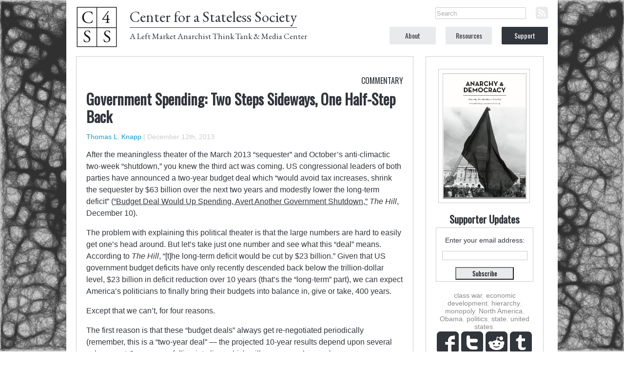

--- FILE ---
content_type: text/html; charset=UTF-8
request_url: https://c4ss.org/content/22936
body_size: 8722
content:


<!DOCTYPE html>
<html lang="en-US">
<head>
<meta charset="UTF-8" />
<title>Center for a Stateless Society  &raquo; Government Spending: Two Steps Sideways, One Half-Step Back</title>
<link rel="pingback" href="https://c4ss.org/xmlrpc.php" />
  <link rel="stylesheet" type="text/css" href="https://c4ss.org/wp-content/themes/center2015/style.css">
  <link rel="stylesheet" type="text/css" href="https://c4ss.org/wp-content/themes/center2015/print.css" media="print">
  <link rel="stylesheet" type="text/css" href="https://c4ss.org/wp-content/themes/center2015/quiz/quiz.css">
  <link href='//fonts.googleapis.com/css?family=Oswald' rel='stylesheet' type='text/css'>
  <link href='//fonts.googleapis.com/css?family=EB+Garamond' rel='stylesheet' type='text/css'>
  <link rel="shortcut icon" href="https://c4ss.org/wp-content/themes/center2015/favicon.ico">
  <link rel="pingback" href="https://c4ss.org/xmlrpc.php" />
    <link rel="alternate" type="application/rss+xml" title="RSS 2.0" href="https://c4ss.org/?feed=rss2" />
    <link rel="alternate" type="text/xml" title="RSS .92" href="https://c4ss.org/?feed=rss" />
    <link rel="alternate" type="application/atom+xml" title="Atom 0.3" href="https://c4ss.org/?feed=atom" />
    <link rel="alternate" type="application/rss+xml" title="Center for a Stateless Society RSS Comments Feed" href="https://c4ss.org/comments/feed/" />
<link rel=”apple-touch-icon” href=”/wp-content/themes/center2015/images/c4ss-apple-icon.png">




<script>
function showComments(){
document.getElementById("comments-wrapper").className = "";
document.getElementById("comments-show").className = "hidden";
};
</script>


<meta name='robots' content='max-image-preview:large' />
	<style>img:is([sizes="auto" i], [sizes^="auto," i]) { contain-intrinsic-size: 3000px 1500px }</style>
	<link rel="alternate" type="application/rss+xml" title="Center for a Stateless Society &raquo; Government Spending: Two Steps Sideways, One Half-Step Back Comments Feed" href="https://c4ss.org/content/22936/feed" />
<script type="text/javascript">
/* <![CDATA[ */
window._wpemojiSettings = {"baseUrl":"https:\/\/s.w.org\/images\/core\/emoji\/16.0.1\/72x72\/","ext":".png","svgUrl":"https:\/\/s.w.org\/images\/core\/emoji\/16.0.1\/svg\/","svgExt":".svg","source":{"concatemoji":"https:\/\/c4ss.org\/wp-includes\/js\/wp-emoji-release.min.js?ver=6.8.3"}};
/*! This file is auto-generated */
!function(s,n){var o,i,e;function c(e){try{var t={supportTests:e,timestamp:(new Date).valueOf()};sessionStorage.setItem(o,JSON.stringify(t))}catch(e){}}function p(e,t,n){e.clearRect(0,0,e.canvas.width,e.canvas.height),e.fillText(t,0,0);var t=new Uint32Array(e.getImageData(0,0,e.canvas.width,e.canvas.height).data),a=(e.clearRect(0,0,e.canvas.width,e.canvas.height),e.fillText(n,0,0),new Uint32Array(e.getImageData(0,0,e.canvas.width,e.canvas.height).data));return t.every(function(e,t){return e===a[t]})}function u(e,t){e.clearRect(0,0,e.canvas.width,e.canvas.height),e.fillText(t,0,0);for(var n=e.getImageData(16,16,1,1),a=0;a<n.data.length;a++)if(0!==n.data[a])return!1;return!0}function f(e,t,n,a){switch(t){case"flag":return n(e,"\ud83c\udff3\ufe0f\u200d\u26a7\ufe0f","\ud83c\udff3\ufe0f\u200b\u26a7\ufe0f")?!1:!n(e,"\ud83c\udde8\ud83c\uddf6","\ud83c\udde8\u200b\ud83c\uddf6")&&!n(e,"\ud83c\udff4\udb40\udc67\udb40\udc62\udb40\udc65\udb40\udc6e\udb40\udc67\udb40\udc7f","\ud83c\udff4\u200b\udb40\udc67\u200b\udb40\udc62\u200b\udb40\udc65\u200b\udb40\udc6e\u200b\udb40\udc67\u200b\udb40\udc7f");case"emoji":return!a(e,"\ud83e\udedf")}return!1}function g(e,t,n,a){var r="undefined"!=typeof WorkerGlobalScope&&self instanceof WorkerGlobalScope?new OffscreenCanvas(300,150):s.createElement("canvas"),o=r.getContext("2d",{willReadFrequently:!0}),i=(o.textBaseline="top",o.font="600 32px Arial",{});return e.forEach(function(e){i[e]=t(o,e,n,a)}),i}function t(e){var t=s.createElement("script");t.src=e,t.defer=!0,s.head.appendChild(t)}"undefined"!=typeof Promise&&(o="wpEmojiSettingsSupports",i=["flag","emoji"],n.supports={everything:!0,everythingExceptFlag:!0},e=new Promise(function(e){s.addEventListener("DOMContentLoaded",e,{once:!0})}),new Promise(function(t){var n=function(){try{var e=JSON.parse(sessionStorage.getItem(o));if("object"==typeof e&&"number"==typeof e.timestamp&&(new Date).valueOf()<e.timestamp+604800&&"object"==typeof e.supportTests)return e.supportTests}catch(e){}return null}();if(!n){if("undefined"!=typeof Worker&&"undefined"!=typeof OffscreenCanvas&&"undefined"!=typeof URL&&URL.createObjectURL&&"undefined"!=typeof Blob)try{var e="postMessage("+g.toString()+"("+[JSON.stringify(i),f.toString(),p.toString(),u.toString()].join(",")+"));",a=new Blob([e],{type:"text/javascript"}),r=new Worker(URL.createObjectURL(a),{name:"wpTestEmojiSupports"});return void(r.onmessage=function(e){c(n=e.data),r.terminate(),t(n)})}catch(e){}c(n=g(i,f,p,u))}t(n)}).then(function(e){for(var t in e)n.supports[t]=e[t],n.supports.everything=n.supports.everything&&n.supports[t],"flag"!==t&&(n.supports.everythingExceptFlag=n.supports.everythingExceptFlag&&n.supports[t]);n.supports.everythingExceptFlag=n.supports.everythingExceptFlag&&!n.supports.flag,n.DOMReady=!1,n.readyCallback=function(){n.DOMReady=!0}}).then(function(){return e}).then(function(){var e;n.supports.everything||(n.readyCallback(),(e=n.source||{}).concatemoji?t(e.concatemoji):e.wpemoji&&e.twemoji&&(t(e.twemoji),t(e.wpemoji)))}))}((window,document),window._wpemojiSettings);
/* ]]> */
</script>
<style id='wp-emoji-styles-inline-css' type='text/css'>

	img.wp-smiley, img.emoji {
		display: inline !important;
		border: none !important;
		box-shadow: none !important;
		height: 1em !important;
		width: 1em !important;
		margin: 0 0.07em !important;
		vertical-align: -0.1em !important;
		background: none !important;
		padding: 0 !important;
	}
</style>
<link rel='stylesheet' id='wp-block-library-css' href='https://c4ss.org/wp-includes/css/dist/block-library/style.min.css?ver=6.8.3' type='text/css' media='all' />
<style id='classic-theme-styles-inline-css' type='text/css'>
/*! This file is auto-generated */
.wp-block-button__link{color:#fff;background-color:#32373c;border-radius:9999px;box-shadow:none;text-decoration:none;padding:calc(.667em + 2px) calc(1.333em + 2px);font-size:1.125em}.wp-block-file__button{background:#32373c;color:#fff;text-decoration:none}
</style>
<style id='global-styles-inline-css' type='text/css'>
:root{--wp--preset--aspect-ratio--square: 1;--wp--preset--aspect-ratio--4-3: 4/3;--wp--preset--aspect-ratio--3-4: 3/4;--wp--preset--aspect-ratio--3-2: 3/2;--wp--preset--aspect-ratio--2-3: 2/3;--wp--preset--aspect-ratio--16-9: 16/9;--wp--preset--aspect-ratio--9-16: 9/16;--wp--preset--color--black: #000000;--wp--preset--color--cyan-bluish-gray: #abb8c3;--wp--preset--color--white: #ffffff;--wp--preset--color--pale-pink: #f78da7;--wp--preset--color--vivid-red: #cf2e2e;--wp--preset--color--luminous-vivid-orange: #ff6900;--wp--preset--color--luminous-vivid-amber: #fcb900;--wp--preset--color--light-green-cyan: #7bdcb5;--wp--preset--color--vivid-green-cyan: #00d084;--wp--preset--color--pale-cyan-blue: #8ed1fc;--wp--preset--color--vivid-cyan-blue: #0693e3;--wp--preset--color--vivid-purple: #9b51e0;--wp--preset--gradient--vivid-cyan-blue-to-vivid-purple: linear-gradient(135deg,rgba(6,147,227,1) 0%,rgb(155,81,224) 100%);--wp--preset--gradient--light-green-cyan-to-vivid-green-cyan: linear-gradient(135deg,rgb(122,220,180) 0%,rgb(0,208,130) 100%);--wp--preset--gradient--luminous-vivid-amber-to-luminous-vivid-orange: linear-gradient(135deg,rgba(252,185,0,1) 0%,rgba(255,105,0,1) 100%);--wp--preset--gradient--luminous-vivid-orange-to-vivid-red: linear-gradient(135deg,rgba(255,105,0,1) 0%,rgb(207,46,46) 100%);--wp--preset--gradient--very-light-gray-to-cyan-bluish-gray: linear-gradient(135deg,rgb(238,238,238) 0%,rgb(169,184,195) 100%);--wp--preset--gradient--cool-to-warm-spectrum: linear-gradient(135deg,rgb(74,234,220) 0%,rgb(151,120,209) 20%,rgb(207,42,186) 40%,rgb(238,44,130) 60%,rgb(251,105,98) 80%,rgb(254,248,76) 100%);--wp--preset--gradient--blush-light-purple: linear-gradient(135deg,rgb(255,206,236) 0%,rgb(152,150,240) 100%);--wp--preset--gradient--blush-bordeaux: linear-gradient(135deg,rgb(254,205,165) 0%,rgb(254,45,45) 50%,rgb(107,0,62) 100%);--wp--preset--gradient--luminous-dusk: linear-gradient(135deg,rgb(255,203,112) 0%,rgb(199,81,192) 50%,rgb(65,88,208) 100%);--wp--preset--gradient--pale-ocean: linear-gradient(135deg,rgb(255,245,203) 0%,rgb(182,227,212) 50%,rgb(51,167,181) 100%);--wp--preset--gradient--electric-grass: linear-gradient(135deg,rgb(202,248,128) 0%,rgb(113,206,126) 100%);--wp--preset--gradient--midnight: linear-gradient(135deg,rgb(2,3,129) 0%,rgb(40,116,252) 100%);--wp--preset--font-size--small: 13px;--wp--preset--font-size--medium: 20px;--wp--preset--font-size--large: 36px;--wp--preset--font-size--x-large: 42px;--wp--preset--spacing--20: 0.44rem;--wp--preset--spacing--30: 0.67rem;--wp--preset--spacing--40: 1rem;--wp--preset--spacing--50: 1.5rem;--wp--preset--spacing--60: 2.25rem;--wp--preset--spacing--70: 3.38rem;--wp--preset--spacing--80: 5.06rem;--wp--preset--shadow--natural: 6px 6px 9px rgba(0, 0, 0, 0.2);--wp--preset--shadow--deep: 12px 12px 50px rgba(0, 0, 0, 0.4);--wp--preset--shadow--sharp: 6px 6px 0px rgba(0, 0, 0, 0.2);--wp--preset--shadow--outlined: 6px 6px 0px -3px rgba(255, 255, 255, 1), 6px 6px rgba(0, 0, 0, 1);--wp--preset--shadow--crisp: 6px 6px 0px rgba(0, 0, 0, 1);}:where(.is-layout-flex){gap: 0.5em;}:where(.is-layout-grid){gap: 0.5em;}body .is-layout-flex{display: flex;}.is-layout-flex{flex-wrap: wrap;align-items: center;}.is-layout-flex > :is(*, div){margin: 0;}body .is-layout-grid{display: grid;}.is-layout-grid > :is(*, div){margin: 0;}:where(.wp-block-columns.is-layout-flex){gap: 2em;}:where(.wp-block-columns.is-layout-grid){gap: 2em;}:where(.wp-block-post-template.is-layout-flex){gap: 1.25em;}:where(.wp-block-post-template.is-layout-grid){gap: 1.25em;}.has-black-color{color: var(--wp--preset--color--black) !important;}.has-cyan-bluish-gray-color{color: var(--wp--preset--color--cyan-bluish-gray) !important;}.has-white-color{color: var(--wp--preset--color--white) !important;}.has-pale-pink-color{color: var(--wp--preset--color--pale-pink) !important;}.has-vivid-red-color{color: var(--wp--preset--color--vivid-red) !important;}.has-luminous-vivid-orange-color{color: var(--wp--preset--color--luminous-vivid-orange) !important;}.has-luminous-vivid-amber-color{color: var(--wp--preset--color--luminous-vivid-amber) !important;}.has-light-green-cyan-color{color: var(--wp--preset--color--light-green-cyan) !important;}.has-vivid-green-cyan-color{color: var(--wp--preset--color--vivid-green-cyan) !important;}.has-pale-cyan-blue-color{color: var(--wp--preset--color--pale-cyan-blue) !important;}.has-vivid-cyan-blue-color{color: var(--wp--preset--color--vivid-cyan-blue) !important;}.has-vivid-purple-color{color: var(--wp--preset--color--vivid-purple) !important;}.has-black-background-color{background-color: var(--wp--preset--color--black) !important;}.has-cyan-bluish-gray-background-color{background-color: var(--wp--preset--color--cyan-bluish-gray) !important;}.has-white-background-color{background-color: var(--wp--preset--color--white) !important;}.has-pale-pink-background-color{background-color: var(--wp--preset--color--pale-pink) !important;}.has-vivid-red-background-color{background-color: var(--wp--preset--color--vivid-red) !important;}.has-luminous-vivid-orange-background-color{background-color: var(--wp--preset--color--luminous-vivid-orange) !important;}.has-luminous-vivid-amber-background-color{background-color: var(--wp--preset--color--luminous-vivid-amber) !important;}.has-light-green-cyan-background-color{background-color: var(--wp--preset--color--light-green-cyan) !important;}.has-vivid-green-cyan-background-color{background-color: var(--wp--preset--color--vivid-green-cyan) !important;}.has-pale-cyan-blue-background-color{background-color: var(--wp--preset--color--pale-cyan-blue) !important;}.has-vivid-cyan-blue-background-color{background-color: var(--wp--preset--color--vivid-cyan-blue) !important;}.has-vivid-purple-background-color{background-color: var(--wp--preset--color--vivid-purple) !important;}.has-black-border-color{border-color: var(--wp--preset--color--black) !important;}.has-cyan-bluish-gray-border-color{border-color: var(--wp--preset--color--cyan-bluish-gray) !important;}.has-white-border-color{border-color: var(--wp--preset--color--white) !important;}.has-pale-pink-border-color{border-color: var(--wp--preset--color--pale-pink) !important;}.has-vivid-red-border-color{border-color: var(--wp--preset--color--vivid-red) !important;}.has-luminous-vivid-orange-border-color{border-color: var(--wp--preset--color--luminous-vivid-orange) !important;}.has-luminous-vivid-amber-border-color{border-color: var(--wp--preset--color--luminous-vivid-amber) !important;}.has-light-green-cyan-border-color{border-color: var(--wp--preset--color--light-green-cyan) !important;}.has-vivid-green-cyan-border-color{border-color: var(--wp--preset--color--vivid-green-cyan) !important;}.has-pale-cyan-blue-border-color{border-color: var(--wp--preset--color--pale-cyan-blue) !important;}.has-vivid-cyan-blue-border-color{border-color: var(--wp--preset--color--vivid-cyan-blue) !important;}.has-vivid-purple-border-color{border-color: var(--wp--preset--color--vivid-purple) !important;}.has-vivid-cyan-blue-to-vivid-purple-gradient-background{background: var(--wp--preset--gradient--vivid-cyan-blue-to-vivid-purple) !important;}.has-light-green-cyan-to-vivid-green-cyan-gradient-background{background: var(--wp--preset--gradient--light-green-cyan-to-vivid-green-cyan) !important;}.has-luminous-vivid-amber-to-luminous-vivid-orange-gradient-background{background: var(--wp--preset--gradient--luminous-vivid-amber-to-luminous-vivid-orange) !important;}.has-luminous-vivid-orange-to-vivid-red-gradient-background{background: var(--wp--preset--gradient--luminous-vivid-orange-to-vivid-red) !important;}.has-very-light-gray-to-cyan-bluish-gray-gradient-background{background: var(--wp--preset--gradient--very-light-gray-to-cyan-bluish-gray) !important;}.has-cool-to-warm-spectrum-gradient-background{background: var(--wp--preset--gradient--cool-to-warm-spectrum) !important;}.has-blush-light-purple-gradient-background{background: var(--wp--preset--gradient--blush-light-purple) !important;}.has-blush-bordeaux-gradient-background{background: var(--wp--preset--gradient--blush-bordeaux) !important;}.has-luminous-dusk-gradient-background{background: var(--wp--preset--gradient--luminous-dusk) !important;}.has-pale-ocean-gradient-background{background: var(--wp--preset--gradient--pale-ocean) !important;}.has-electric-grass-gradient-background{background: var(--wp--preset--gradient--electric-grass) !important;}.has-midnight-gradient-background{background: var(--wp--preset--gradient--midnight) !important;}.has-small-font-size{font-size: var(--wp--preset--font-size--small) !important;}.has-medium-font-size{font-size: var(--wp--preset--font-size--medium) !important;}.has-large-font-size{font-size: var(--wp--preset--font-size--large) !important;}.has-x-large-font-size{font-size: var(--wp--preset--font-size--x-large) !important;}
:where(.wp-block-post-template.is-layout-flex){gap: 1.25em;}:where(.wp-block-post-template.is-layout-grid){gap: 1.25em;}
:where(.wp-block-columns.is-layout-flex){gap: 2em;}:where(.wp-block-columns.is-layout-grid){gap: 2em;}
:root :where(.wp-block-pullquote){font-size: 1.5em;line-height: 1.6;}
</style>
<script type="text/javascript" src="https://c4ss.org/wp-includes/js/jquery/jquery.min.js?ver=3.7.1" id="jquery-core-js"></script>
<script type="text/javascript" src="https://c4ss.org/wp-includes/js/jquery/jquery-migrate.min.js?ver=3.4.1" id="jquery-migrate-js"></script>
<script type="text/javascript" src="https://c4ss.org/wp-content/plugins/radslide/vendor/jquery.cycle.all.js?ver=6.8.3" id="jquery.cycle-js"></script>
<link rel="https://api.w.org/" href="https://c4ss.org/wp-json/" /><link rel="alternate" title="JSON" type="application/json" href="https://c4ss.org/wp-json/wp/v2/posts/22936" /><link rel="EditURI" type="application/rsd+xml" title="RSD" href="https://c4ss.org/xmlrpc.php?rsd" />
<meta name="generator" content="WordPress 6.8.3" />
<link rel="canonical" href="https://c4ss.org/content/22936" />
<link rel='shortlink' href='https://c4ss.org/?p=22936' />
<link rel="alternate" title="oEmbed (JSON)" type="application/json+oembed" href="https://c4ss.org/wp-json/oembed/1.0/embed?url=https%3A%2F%2Fc4ss.org%2Fcontent%2F22936" />
<link rel="alternate" title="oEmbed (XML)" type="text/xml+oembed" href="https://c4ss.org/wp-json/oembed/1.0/embed?url=https%3A%2F%2Fc4ss.org%2Fcontent%2F22936&#038;format=xml" />
<script type="text/javascript">jQuery(window).load(function() { 
                  jQuery(function(){                    jQuery("#radslide-1").cycle({ timeout:6000, speed:1000 });                     jQuery("#radslide-2").cycle({ timeout:2000, speed:4000 }); })
        });</script>	<meta property="og:title" content="Government Spending: Two Steps Sideways, One Half-Step Back" />
<meta property="og:type" content="article" />
<meta property="og:url" content="https://c4ss.org/content/22936" />
<meta property="og:description" content="After the meaningless theater of the March 2013 &#8220;sequester&#8221; and October&#8217;s anti-climactic two-week &#8220;shutdown,&#8221; you knew the third act was coming. US congressional leaders of both parties have announced a two-year budget deal which &#8220;would avoid tax increases, shrink the sequester by $63 billion over the next two years and modestly lower the long-term deficit&#8221;..." />
<meta property="og:site_name" content="Center for a Stateless Society" />
<meta name="twitter:card" content="summary_large_image">
<meta name="twitter:site" content="@c4ssdotorg">
<meta name="twitter:title" content="Government Spending: Two Steps Sideways, One Half-Step Back" />
<meta name="twitter:description" content="After the meaningless theater of the March 2013 &#8220;sequester&#8221; and October&#8217;s anti-climactic two-week &#8220;shutdown,&#8221; you knew the third act was coming. US congressional leaders of both parties have announced a two-year budget deal which &#8220;would avoid tax increases, shrink the sequester by $63 billion over the next two years and modestly lower the long-term deficit&#8221;..." />
<meta name="twitter:image" content="http://c4ss.org/wp-content/themes/center2015/images/og.jpg">





<meta property="og:image" content="http://c4ss.org/wp-content/themes/center2015/images/og.jpg"/>


<meta property="fb:admins" content="19401609"/>

</head>

<body class="wp-singular post-template-default single single-post postid-22936 single-format-standard wp-theme-center2015" >
<div class="outestbox">
<div class="outerbox">
  <div class="header-top">
    <a href="/"><div class="logo"><img src="https://c4ss.org/wp-content/themes/center2015/images/C4SSLogo2.png"></div></a>
    <a href="/"><div class="site-title-wrapper">
    <img src="https://c4ss.org/wp-content/themes/center2015/images/mobile-banner.png">
      <div class="site-title">Center for a Stateless Society</div>
      <div class="site-subtitle">A Left Market Anarchist Think Tank & Media Center</div>
    </div></a>
    <div class="header-tabs">
      <ul>
        <a href="/about"><li class="headline">About</li></a>
        <a href="/resources"><li class="headline">Resources</li></a>
        <a href="/support"><li class="last headline">Support</li></a>
      </ul>
    </div>
    <div class="search-bar">
      
 
<form method="get" id="searchform"  
action="https://c4ss.org/"> 
<input type="text" class="search" value="Search"  
name="s" id="s"  
onblur="if (this.value == '')  
{this.value = 'Search';}"  
onfocus="if (this.value == 'Search')  
{this.value = '';}" /> 
<input type="hidden" id="searchsubmit" class="search" /> 
</form>

    </div>
    <div class="rss">
     <a href="/feed"><img src="https://c4ss.org/wp-content/themes/center2015/images/rss.png"></a>
    </div>
  </div>
    




  
<div class ="main clear">
   <div class ="blog-content">

      
       <div class="blog-content-post">
         <div class="category-title headline"><a href="https://c4ss.org/content/category/commentary" rel="category tag">Commentary</a></div>        
        <div class="blog-content-post-title headline">Government Spending: Two Steps Sideways, One Half-Step Back</div>
          <div class="blog-content-meta">
          <span class="byline"><a href="https://c4ss.org/content/author/thomaslknapp" title="Posts by Thomas L. Knapp" rel="author">Thomas L. Knapp</a>          </span> | 
           
           
          <span class="date"> December 12th, 2013</span> 
        </div>

<div class="source-info"></div>

        <div class="blog-content-post-text">
           <p>After the meaningless theater of the March 2013 &#8220;sequester&#8221; and October&#8217;s anti-climactic two-week &#8220;shutdown,&#8221; you knew the third act was coming. US congressional leaders of both parties have announced a two-year budget deal which &#8220;would avoid tax increases, shrink the sequester by $63 billion over the next two years and modestly lower the long-term deficit&#8221; (<a href="http://www.rollcall.com/news/budget_deal_would_up_spending_avert_another_government_shutdown-229592-1.html" target="_blank">&#8220;Budget Deal Would Up Spending, Avert Another Government Shutdown,&#8221;</a> <em>The Hill</em>, December 10).</p>
<p>The problem with explaining this political theater is that the large numbers are hard to easily get one&#8217;s head around. But let&#8217;s take just one number and see what this &#8220;deal&#8221; means. According to <em>The Hill</em>, &#8220;[t]he long-term deficit would be cut by $23 billion.&#8221; Given that US government budget deficits have only recently descended back below the trillion-dollar level, $23 billion in deficit reduction over 10 years (that&#8217;s the &#8220;long-term&#8221; part), we can expect America&#8217;s politicians to finally bring their budgets into balance in, give or take, 400 years.</p>
<p>Except that we can&#8217;t, for four reasons.</p>
<p>The first reason is that these &#8220;budget deals&#8221; always get re-negotiated periodically (remember, this is a &#8220;two-year deal&#8221; &#8212; the projected 10-year results depend upon several subsequent Congresses falling into line, which will never, ever happen).</p>
<p>The second reason is that even after the politicians settle on a budget, they periodically &#8212; several times a year &#8212; come back to the well for &#8220;emergency supplemental appropriations.&#8221; Sometimes they feint toward reducing budgeted expenses to make up for these allegedly unforeseen new expenditures, but that never actually balances out.</p>
<p>The third reason is that with an openly declared &#8220;national debt&#8221; in excess of $17 trillion and as-yet unfunded future spending promises of (depending on who you ask) $70-100 trillion, the eventual financial collapse of the US government, presumably preceded by inability to borrow more, repudiation of its existing debt, and likely intentional hyper-inflation of its already severely debased currency, is virtually assured. Not in 400 years. Probably not even in 40 years. We&#8217;ll probably have to wait longer than four years, but I wouldn&#8217;t bet on that.</p>
<p>And the fourth reason &#8212; contributing substantially to the third reason &#8212; is that the US government&#8217;s traditional methods of raking off double-digit percentages of its victims&#8217; earnings are already well on their way to completely ineffectuality. I&#8217;ve written elsewhere about Bitcoin. I don&#8217;t know that that particular encrypted, peer-to-peer, potentially anonymous digital currency will be the ultimate IRS-killer app. But I do know that such an app is coming. When it arrives government revenues are going to take a steep and probably irreversible dive.</p>
<p>I don&#8217;t begrudge America&#8217;s politicians their flair for the dramatic. I&#8217;m a fan of theater. But frankly we&#8217;ve now descended into soap opera and professional wrestling territory. Suspension of disbelief is getting extremely difficult to maintain, and the reality that keeps bleeding through is, from the politicians&#8217; point of view, pretty ugly and scary. The curtain is coming down on the nation-state as we know it. Here&#8217;s to lots of applause and no encores.</p>
         </div>


           
       </div>

       


    </div>
  </div>

    <div class="blog-sidebar">
<div style="border: 1px solid #CCC;
margin: 5px;
width: 170px;
padding: 8px;
">
<div id="radslide-2"><div class="radslide"><a href="https://store.c4ss.org/index.php/product/anarchy-democracy/"><img src="https://c4ss.org/wp-content/uploads/2020/09/A.D-cover.png" alt="Anarchy and Democracy" /></a></div><div class="radslide"><a href="https://store.c4ss.org/index.php/product/fighting-fascism/"><img src="https://c4ss.org/wp-content/uploads/2019/07/51o7J4INDL._SX331_BO1204203200_-1.jpg" alt="Fighting Fascism" /></a></div><div class="radslide"><a href="https://store.c4ss.org/index.php/product/markets-not-capitalism/"><img src="http://c4ss.org/wp-content/uploads/2015/06/MarketsNotCapitalism.jpg" alt="Markets Not Capitalism" /></a></div><div class="radslide"><a href="https://store.c4ss.org/index.php/product/anatomy-of-escape-book/"><img src="https://c4ss.org/wp-content/uploads/2019/04/Screenshot_20190415-130601_Drive.jpg" alt="The Anatomy of Escape" /></a></div><div class="radslide"><a href="https://store.c4ss.org/index.php/product/organization-theory/"><img src="http://c4ss.org/wp-content/uploads/2015/06/organization1.png" alt="Organization Theory" /></a></div></div></div>
<div class="sidebar-section">			<div class="textwidget"></div>
		</div><div class="sidebar-section"><h2 class="title">Supporter Updates</h2>			<div class="textwidget"><form style="border:1px solid #ccc;padding:3px;text-align:center;" action="//feedburner.google.com/fb/a/mailverify" method="post" target="popupwindow" onsubmit="window.open('//feedburner.google.com/fb/a/mailverify?uri=CenterForAStatelessSocietySupporterUpdates', 'popupwindow', 'scrollbars=yes');return true">
<p>Enter your email address:</p><p><input type="text" style="" name="email"/></p><input type="hidden" value="CenterForAStatelessSocietySupporterUpdates" name="uri"/><input type="hidden" name="loc" value="en_US"/><input type="submit" style=""  value="Subscribe" /></form>


<!--<form style="padding:3px;text-align:center;" action="http://www.feedburner.com/fb/a/emailverify" method="post">
	<fieldset>
		<p><label>Enter your email address:</label></p>
		<input type="text" style="width:140px" name="email"/>
		<input type="hidden" value="http://feeds.feedburner.com/~e?ffid=2852725" name="url"/>
		<input type="hidden" value="C4SS.org Supporter Updates" name="title"/>
		<input type="hidden" name="loc" value="en_US"/>
		<input type="submit" style="width:120px" value="Subscribe" />
	</fieldset>
</form>--></div>
		</div>
<div id="tags">
<a href="https://c4ss.org/content/tag/class-war">class war</a>, <a href="https://c4ss.org/content/tag/economic-development">economic development</a>, <a href="https://c4ss.org/content/tag/hierarchy">hierarchy</a>, <a href="https://c4ss.org/content/tag/monopoly">monopoly</a>, <a href="https://c4ss.org/content/tag/north-america">North America</a>, <a href="https://c4ss.org/content/tag/obama">Obama</a>, <a href="https://c4ss.org/content/tag/politics">politics</a>, <a href="https://c4ss.org/content/tag/state">state</a>, <a href="https://c4ss.org/content/tag/united-states">united states</a>, </div>
 
 
<div id="sidebar-social">
   
<a href="JavaScript:void()"><div id="facebook"></div></a>
<a href="JavaScript:void()"><div id="twitter"></div></a>
<a href="JavaScript:void()"><div id="reddit" ></div></a>
<a href="https://www.tumblr.com/share" title="Share on Tumblr"><div id="tumblr" ></div></a>
<div class="dropdown" id="facebook-dropdown"><div class="social-internal"></div></div>
<div class="dropdown" id="twitter-dropdown"><div class="social-internal"><iframe allowtransparency="true" frameborder="0" scrolling="no"
        src="https://platform.twitter.com/widgets/tweet_button.html"
        style="width:130px; height:20px;"></iframe></div>
</div>
<div class="dropdown" id="reddit-dropdown"><div class="social-internal"><script type="text/javascript" src="https://www.reddit.com/static/button/button1.js"></script>

<script type='text/javascript'>reddit_url='https://c4ss.org/content/22936'</script>
<script type='text/javascript'>reddit_title='Government Spending: Two Steps Sideways, One Half-Step Back'</script></div>
</div>


</div>

  </div>
  

  <div class="clear"></div>
  <div class="footer-small">

  <div class="footer-about-small">
      <p>All content on this site is available for republishing under a <a href="http://creativecommons.org/publicdomain/zero/1.0/">Creative Commons Public Domain Dedication</a>.</p>
      <p class="about-footer"><strong><a href="/about">about</a> | <a href="/press-room">press room</a> | <a href="/contact">contact us</a></strong></p>
  </div>
  <div class="footer-column-small">
    <a href="/issues"><h3>Regions</h3></a>
  </div>
  <div class="footer-column-small">
   <a href="/issues"><h3>Issues</h3></a>
  </div>
  <div class="footer-column-small">
    <a href="/about"><h3>Contributors</h3></a>
  </div>
  <div class="footer-column-small">
    <a href="/support"><h3>Support</h3></a>
  </div>
  <div class="footer-column-small">
    <a href="/resources"><h3>Resources</h3></a>
  </div>
  <div class="footer-column-small">
    <a href="/help-expand-our-translations"><h3>Languages</h3></a>
  </div>






<script>
jQuery(document).ready(function() {
        jQuery('#facebook').click(function() {
		jQuery('.dropdown').hide();
                jQuery('#facebook-dropdown').css('display','block');
})
        jQuery('#twitter').click(function() {
		jQuery('.dropdown').hide();
                jQuery('#twitter-dropdown').css('display','block');
})
        jQuery('#reddit').click(function() {
		jQuery('.dropdown').hide();
                jQuery('#reddit-dropdown').css('display','block');
})

})
</script>
<script>
  (function(i,s,o,g,r,a,m){i['GoogleAnalyticsObject']=r;i[r]=i[r]||function(){
  (i[r].q=i[r].q||[]).push(arguments)},i[r].l=1*new Date();a=s.createElement(o),
  m=s.getElementsByTagName(o)[0];a.async=1;a.src=g;m.parentNode.insertBefore(a,m)
  })(window,document,'script','//www.google-analytics.com/analytics.js','ga');

  ga('create', 'UA-7726261-1', 'auto');
  ga('send', 'pageview');

</script>



</div>

</div>
</div>
</div>
</body>











--- FILE ---
content_type: text/plain
request_url: https://www.google-analytics.com/j/collect?v=1&_v=j102&a=793008721&t=pageview&_s=1&dl=https%3A%2F%2Fc4ss.org%2Fcontent%2F22936&ul=en-us%40posix&dt=Center%20for%20a%20Stateless%20Society%20%C2%BB%20Government%20Spending%3A%20Two%20Steps%20Sideways%2C%20One%20Half-Step%20Back&sr=1280x720&vp=1280x720&_u=IEBAAEABAAAAACAAI~&jid=1740599811&gjid=1072268014&cid=1174764841.1768733479&tid=UA-7726261-1&_gid=1093583532.1768733479&_r=1&_slc=1&z=1566890194
body_size: -448
content:
2,cG-FGMHCQXHQE